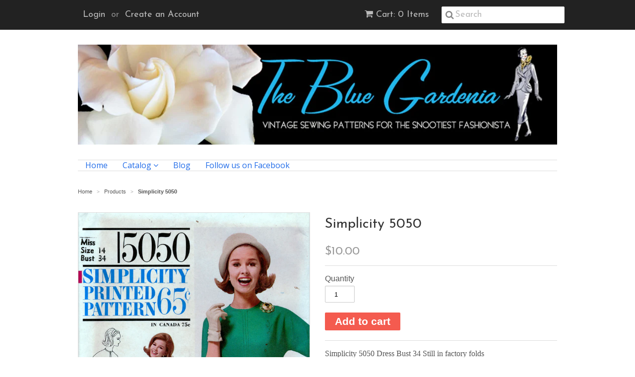

--- FILE ---
content_type: text/html; charset=utf-8
request_url: https://thebluegardenia.com/products/simplicity-5050
body_size: 14572
content:
<!doctype html>
<!--[if lt IE 7]><html class="no-js ie6 oldie" lang="en"><![endif]-->
<!--[if IE 7]><html class="no-js ie7 oldie" lang="en"><![endif]-->
<!--[if IE 8]><html class="no-js ie8 oldie" lang="en"><![endif]-->
<!--[if gt IE 8]><!--><html class="no-js" lang="en"><!--<![endif]-->
<head>

  <link rel="shortcut icon" href="//thebluegardenia.com/cdn/shop/t/4/assets/favicon.png?v=172415490672994178431431311960" type="image/png" />
  <meta charset="utf-8">
  <!--[if IE]><meta http-equiv='X-UA-Compatible' content='IE=edge,chrome=1'><![endif]-->

  
    <link rel="shortcut icon" href="//thebluegardenia.com/cdn/shop/t/4/assets/favicon.png?v=172415490672994178431431311960" type="image/png" />
  

  <title>
  Simplicity 5050 &ndash; The Blue Gardenia
  </title>

  
  <meta name="description" content="Simplicity 5050 Dress Bust 34 Still in factory folds" />
  

  <meta name="viewport" content="width=device-width, initial-scale=1.0" />

  <link rel="canonical" href="https://thebluegardenia.com/products/simplicity-5050" />

  


  <meta property="og:type" content="product" />
  <meta property="og:title" content="Simplicity 5050" />
  
  <meta property="og:image" content="http://thebluegardenia.com/cdn/shop/products/Simplicity-5050_grande.jpg?v=1616189087" />
  <meta property="og:image:secure_url" content="https://thebluegardenia.com/cdn/shop/products/Simplicity-5050_grande.jpg?v=1616189087" />
  
  <meta property="og:price:amount" content="10.00" />
  <meta property="og:price:currency" content="USD" />



<meta property="og:description" content="Simplicity 5050 Dress Bust 34 Still in factory folds" />

<meta property="og:url" content="https://thebluegardenia.com/products/simplicity-5050" />
<meta property="og:site_name" content="The Blue Gardenia" />

  
 

  <meta name="twitter:card" content="product" />
  <meta name="twitter:title" content="Simplicity 5050" />
  <meta name="twitter:description" content="Simplicity 5050 Dress Bust 34 Still in factory folds" />
  <meta name="twitter:image" content="http://thebluegardenia.com/cdn/shop/products/Simplicity-5050_large.jpg?v=1616189087" />
  <meta name="twitter:label1" content="PRICE" />
  <meta name="twitter:data1" content="$10.00 USD" />
  <meta name="twitter:label2" content="VENDOR" />
  <meta name="twitter:data2" content="Simplicity" />


  <link href="//thebluegardenia.com/cdn/shop/t/4/assets/styles.scss.css?v=70710806590349927191736290996" rel="stylesheet" type="text/css" media="all" />
  <link href="//thebluegardenia.com/cdn/s/global/social/social-icons.css" rel="stylesheet" type="text/css" media="all" />
  <link href="//netdna.bootstrapcdn.com/font-awesome/4.0.3/css/font-awesome.css" rel="stylesheet" type="text/css" media="all" />
  
    <link rel="stylesheet" type="text/css" href="//fonts.googleapis.com/css?family=Josefin+Sans:300,400,700">
  
  
    <link rel="stylesheet" type="text/css" href="//fonts.googleapis.com/css?family=Open+Sans:300,400,700">
  
  <script src="//thebluegardenia.com/cdn/shop/t/4/assets/html5shiv.js?v=107268875627107148941431311960" type="text/javascript"></script>

  <script>window.performance && window.performance.mark && window.performance.mark('shopify.content_for_header.start');</script><meta id="shopify-digital-wallet" name="shopify-digital-wallet" content="/2555565/digital_wallets/dialog">
<meta name="shopify-checkout-api-token" content="c561d93e380de7f95902952c0ef70e67">
<meta id="in-context-paypal-metadata" data-shop-id="2555565" data-venmo-supported="false" data-environment="production" data-locale="en_US" data-paypal-v4="true" data-currency="USD">
<link rel="alternate" type="application/json+oembed" href="https://thebluegardenia.com/products/simplicity-5050.oembed">
<script async="async" src="/checkouts/internal/preloads.js?locale=en-US"></script>
<link rel="preconnect" href="https://shop.app" crossorigin="anonymous">
<script async="async" src="https://shop.app/checkouts/internal/preloads.js?locale=en-US&shop_id=2555565" crossorigin="anonymous"></script>
<script id="apple-pay-shop-capabilities" type="application/json">{"shopId":2555565,"countryCode":"US","currencyCode":"USD","merchantCapabilities":["supports3DS"],"merchantId":"gid:\/\/shopify\/Shop\/2555565","merchantName":"The Blue Gardenia","requiredBillingContactFields":["postalAddress","email","phone"],"requiredShippingContactFields":["postalAddress","email","phone"],"shippingType":"shipping","supportedNetworks":["visa","masterCard","amex","discover","elo","jcb"],"total":{"type":"pending","label":"The Blue Gardenia","amount":"1.00"},"shopifyPaymentsEnabled":true,"supportsSubscriptions":true}</script>
<script id="shopify-features" type="application/json">{"accessToken":"c561d93e380de7f95902952c0ef70e67","betas":["rich-media-storefront-analytics"],"domain":"thebluegardenia.com","predictiveSearch":true,"shopId":2555565,"locale":"en"}</script>
<script>var Shopify = Shopify || {};
Shopify.shop = "the-blue-gardenia.myshopify.com";
Shopify.locale = "en";
Shopify.currency = {"active":"USD","rate":"1.0"};
Shopify.country = "US";
Shopify.theme = {"name":"Minimal","id":11133508,"schema_name":null,"schema_version":null,"theme_store_id":380,"role":"main"};
Shopify.theme.handle = "null";
Shopify.theme.style = {"id":null,"handle":null};
Shopify.cdnHost = "thebluegardenia.com/cdn";
Shopify.routes = Shopify.routes || {};
Shopify.routes.root = "/";</script>
<script type="module">!function(o){(o.Shopify=o.Shopify||{}).modules=!0}(window);</script>
<script>!function(o){function n(){var o=[];function n(){o.push(Array.prototype.slice.apply(arguments))}return n.q=o,n}var t=o.Shopify=o.Shopify||{};t.loadFeatures=n(),t.autoloadFeatures=n()}(window);</script>
<script>
  window.ShopifyPay = window.ShopifyPay || {};
  window.ShopifyPay.apiHost = "shop.app\/pay";
  window.ShopifyPay.redirectState = null;
</script>
<script id="shop-js-analytics" type="application/json">{"pageType":"product"}</script>
<script defer="defer" async type="module" src="//thebluegardenia.com/cdn/shopifycloud/shop-js/modules/v2/client.init-shop-cart-sync_BdyHc3Nr.en.esm.js"></script>
<script defer="defer" async type="module" src="//thebluegardenia.com/cdn/shopifycloud/shop-js/modules/v2/chunk.common_Daul8nwZ.esm.js"></script>
<script type="module">
  await import("//thebluegardenia.com/cdn/shopifycloud/shop-js/modules/v2/client.init-shop-cart-sync_BdyHc3Nr.en.esm.js");
await import("//thebluegardenia.com/cdn/shopifycloud/shop-js/modules/v2/chunk.common_Daul8nwZ.esm.js");

  window.Shopify.SignInWithShop?.initShopCartSync?.({"fedCMEnabled":true,"windoidEnabled":true});

</script>
<script>
  window.Shopify = window.Shopify || {};
  if (!window.Shopify.featureAssets) window.Shopify.featureAssets = {};
  window.Shopify.featureAssets['shop-js'] = {"shop-cart-sync":["modules/v2/client.shop-cart-sync_QYOiDySF.en.esm.js","modules/v2/chunk.common_Daul8nwZ.esm.js"],"init-fed-cm":["modules/v2/client.init-fed-cm_DchLp9rc.en.esm.js","modules/v2/chunk.common_Daul8nwZ.esm.js"],"shop-button":["modules/v2/client.shop-button_OV7bAJc5.en.esm.js","modules/v2/chunk.common_Daul8nwZ.esm.js"],"init-windoid":["modules/v2/client.init-windoid_DwxFKQ8e.en.esm.js","modules/v2/chunk.common_Daul8nwZ.esm.js"],"shop-cash-offers":["modules/v2/client.shop-cash-offers_DWtL6Bq3.en.esm.js","modules/v2/chunk.common_Daul8nwZ.esm.js","modules/v2/chunk.modal_CQq8HTM6.esm.js"],"shop-toast-manager":["modules/v2/client.shop-toast-manager_CX9r1SjA.en.esm.js","modules/v2/chunk.common_Daul8nwZ.esm.js"],"init-shop-email-lookup-coordinator":["modules/v2/client.init-shop-email-lookup-coordinator_UhKnw74l.en.esm.js","modules/v2/chunk.common_Daul8nwZ.esm.js"],"pay-button":["modules/v2/client.pay-button_DzxNnLDY.en.esm.js","modules/v2/chunk.common_Daul8nwZ.esm.js"],"avatar":["modules/v2/client.avatar_BTnouDA3.en.esm.js"],"init-shop-cart-sync":["modules/v2/client.init-shop-cart-sync_BdyHc3Nr.en.esm.js","modules/v2/chunk.common_Daul8nwZ.esm.js"],"shop-login-button":["modules/v2/client.shop-login-button_D8B466_1.en.esm.js","modules/v2/chunk.common_Daul8nwZ.esm.js","modules/v2/chunk.modal_CQq8HTM6.esm.js"],"init-customer-accounts-sign-up":["modules/v2/client.init-customer-accounts-sign-up_C8fpPm4i.en.esm.js","modules/v2/client.shop-login-button_D8B466_1.en.esm.js","modules/v2/chunk.common_Daul8nwZ.esm.js","modules/v2/chunk.modal_CQq8HTM6.esm.js"],"init-shop-for-new-customer-accounts":["modules/v2/client.init-shop-for-new-customer-accounts_CVTO0Ztu.en.esm.js","modules/v2/client.shop-login-button_D8B466_1.en.esm.js","modules/v2/chunk.common_Daul8nwZ.esm.js","modules/v2/chunk.modal_CQq8HTM6.esm.js"],"init-customer-accounts":["modules/v2/client.init-customer-accounts_dRgKMfrE.en.esm.js","modules/v2/client.shop-login-button_D8B466_1.en.esm.js","modules/v2/chunk.common_Daul8nwZ.esm.js","modules/v2/chunk.modal_CQq8HTM6.esm.js"],"shop-follow-button":["modules/v2/client.shop-follow-button_CkZpjEct.en.esm.js","modules/v2/chunk.common_Daul8nwZ.esm.js","modules/v2/chunk.modal_CQq8HTM6.esm.js"],"lead-capture":["modules/v2/client.lead-capture_BntHBhfp.en.esm.js","modules/v2/chunk.common_Daul8nwZ.esm.js","modules/v2/chunk.modal_CQq8HTM6.esm.js"],"checkout-modal":["modules/v2/client.checkout-modal_CfxcYbTm.en.esm.js","modules/v2/chunk.common_Daul8nwZ.esm.js","modules/v2/chunk.modal_CQq8HTM6.esm.js"],"shop-login":["modules/v2/client.shop-login_Da4GZ2H6.en.esm.js","modules/v2/chunk.common_Daul8nwZ.esm.js","modules/v2/chunk.modal_CQq8HTM6.esm.js"],"payment-terms":["modules/v2/client.payment-terms_MV4M3zvL.en.esm.js","modules/v2/chunk.common_Daul8nwZ.esm.js","modules/v2/chunk.modal_CQq8HTM6.esm.js"]};
</script>
<script>(function() {
  var isLoaded = false;
  function asyncLoad() {
    if (isLoaded) return;
    isLoaded = true;
    var urls = ["\/\/cdn.shopify.com\/proxy\/7ed44c9c6061f9416998a8a76abdbfeb553d9af70c13f4dffe0889ff839d13d5\/forms-akamai.smsbump.com\/614398\/form_179068.js?ver=1715808022\u0026shop=the-blue-gardenia.myshopify.com\u0026sp-cache-control=cHVibGljLCBtYXgtYWdlPTkwMA"];
    for (var i = 0; i < urls.length; i++) {
      var s = document.createElement('script');
      s.type = 'text/javascript';
      s.async = true;
      s.src = urls[i];
      var x = document.getElementsByTagName('script')[0];
      x.parentNode.insertBefore(s, x);
    }
  };
  if(window.attachEvent) {
    window.attachEvent('onload', asyncLoad);
  } else {
    window.addEventListener('load', asyncLoad, false);
  }
})();</script>
<script id="__st">var __st={"a":2555565,"offset":-18000,"reqid":"5bef264f-b736-4499-98e0-06fc5fce25c3-1769003351","pageurl":"thebluegardenia.com\/products\/simplicity-5050","u":"8be0284649fa","p":"product","rtyp":"product","rid":6551651254334};</script>
<script>window.ShopifyPaypalV4VisibilityTracking = true;</script>
<script id="captcha-bootstrap">!function(){'use strict';const t='contact',e='account',n='new_comment',o=[[t,t],['blogs',n],['comments',n],[t,'customer']],c=[[e,'customer_login'],[e,'guest_login'],[e,'recover_customer_password'],[e,'create_customer']],r=t=>t.map((([t,e])=>`form[action*='/${t}']:not([data-nocaptcha='true']) input[name='form_type'][value='${e}']`)).join(','),a=t=>()=>t?[...document.querySelectorAll(t)].map((t=>t.form)):[];function s(){const t=[...o],e=r(t);return a(e)}const i='password',u='form_key',d=['recaptcha-v3-token','g-recaptcha-response','h-captcha-response',i],f=()=>{try{return window.sessionStorage}catch{return}},m='__shopify_v',_=t=>t.elements[u];function p(t,e,n=!1){try{const o=window.sessionStorage,c=JSON.parse(o.getItem(e)),{data:r}=function(t){const{data:e,action:n}=t;return t[m]||n?{data:e,action:n}:{data:t,action:n}}(c);for(const[e,n]of Object.entries(r))t.elements[e]&&(t.elements[e].value=n);n&&o.removeItem(e)}catch(o){console.error('form repopulation failed',{error:o})}}const l='form_type',E='cptcha';function T(t){t.dataset[E]=!0}const w=window,h=w.document,L='Shopify',v='ce_forms',y='captcha';let A=!1;((t,e)=>{const n=(g='f06e6c50-85a8-45c8-87d0-21a2b65856fe',I='https://cdn.shopify.com/shopifycloud/storefront-forms-hcaptcha/ce_storefront_forms_captcha_hcaptcha.v1.5.2.iife.js',D={infoText:'Protected by hCaptcha',privacyText:'Privacy',termsText:'Terms'},(t,e,n)=>{const o=w[L][v],c=o.bindForm;if(c)return c(t,g,e,D).then(n);var r;o.q.push([[t,g,e,D],n]),r=I,A||(h.body.append(Object.assign(h.createElement('script'),{id:'captcha-provider',async:!0,src:r})),A=!0)});var g,I,D;w[L]=w[L]||{},w[L][v]=w[L][v]||{},w[L][v].q=[],w[L][y]=w[L][y]||{},w[L][y].protect=function(t,e){n(t,void 0,e),T(t)},Object.freeze(w[L][y]),function(t,e,n,w,h,L){const[v,y,A,g]=function(t,e,n){const i=e?o:[],u=t?c:[],d=[...i,...u],f=r(d),m=r(i),_=r(d.filter((([t,e])=>n.includes(e))));return[a(f),a(m),a(_),s()]}(w,h,L),I=t=>{const e=t.target;return e instanceof HTMLFormElement?e:e&&e.form},D=t=>v().includes(t);t.addEventListener('submit',(t=>{const e=I(t);if(!e)return;const n=D(e)&&!e.dataset.hcaptchaBound&&!e.dataset.recaptchaBound,o=_(e),c=g().includes(e)&&(!o||!o.value);(n||c)&&t.preventDefault(),c&&!n&&(function(t){try{if(!f())return;!function(t){const e=f();if(!e)return;const n=_(t);if(!n)return;const o=n.value;o&&e.removeItem(o)}(t);const e=Array.from(Array(32),(()=>Math.random().toString(36)[2])).join('');!function(t,e){_(t)||t.append(Object.assign(document.createElement('input'),{type:'hidden',name:u})),t.elements[u].value=e}(t,e),function(t,e){const n=f();if(!n)return;const o=[...t.querySelectorAll(`input[type='${i}']`)].map((({name:t})=>t)),c=[...d,...o],r={};for(const[a,s]of new FormData(t).entries())c.includes(a)||(r[a]=s);n.setItem(e,JSON.stringify({[m]:1,action:t.action,data:r}))}(t,e)}catch(e){console.error('failed to persist form',e)}}(e),e.submit())}));const S=(t,e)=>{t&&!t.dataset[E]&&(n(t,e.some((e=>e===t))),T(t))};for(const o of['focusin','change'])t.addEventListener(o,(t=>{const e=I(t);D(e)&&S(e,y())}));const B=e.get('form_key'),M=e.get(l),P=B&&M;t.addEventListener('DOMContentLoaded',(()=>{const t=y();if(P)for(const e of t)e.elements[l].value===M&&p(e,B);[...new Set([...A(),...v().filter((t=>'true'===t.dataset.shopifyCaptcha))])].forEach((e=>S(e,t)))}))}(h,new URLSearchParams(w.location.search),n,t,e,['guest_login'])})(!0,!0)}();</script>
<script integrity="sha256-4kQ18oKyAcykRKYeNunJcIwy7WH5gtpwJnB7kiuLZ1E=" data-source-attribution="shopify.loadfeatures" defer="defer" src="//thebluegardenia.com/cdn/shopifycloud/storefront/assets/storefront/load_feature-a0a9edcb.js" crossorigin="anonymous"></script>
<script crossorigin="anonymous" defer="defer" src="//thebluegardenia.com/cdn/shopifycloud/storefront/assets/shopify_pay/storefront-65b4c6d7.js?v=20250812"></script>
<script data-source-attribution="shopify.dynamic_checkout.dynamic.init">var Shopify=Shopify||{};Shopify.PaymentButton=Shopify.PaymentButton||{isStorefrontPortableWallets:!0,init:function(){window.Shopify.PaymentButton.init=function(){};var t=document.createElement("script");t.src="https://thebluegardenia.com/cdn/shopifycloud/portable-wallets/latest/portable-wallets.en.js",t.type="module",document.head.appendChild(t)}};
</script>
<script data-source-attribution="shopify.dynamic_checkout.buyer_consent">
  function portableWalletsHideBuyerConsent(e){var t=document.getElementById("shopify-buyer-consent"),n=document.getElementById("shopify-subscription-policy-button");t&&n&&(t.classList.add("hidden"),t.setAttribute("aria-hidden","true"),n.removeEventListener("click",e))}function portableWalletsShowBuyerConsent(e){var t=document.getElementById("shopify-buyer-consent"),n=document.getElementById("shopify-subscription-policy-button");t&&n&&(t.classList.remove("hidden"),t.removeAttribute("aria-hidden"),n.addEventListener("click",e))}window.Shopify?.PaymentButton&&(window.Shopify.PaymentButton.hideBuyerConsent=portableWalletsHideBuyerConsent,window.Shopify.PaymentButton.showBuyerConsent=portableWalletsShowBuyerConsent);
</script>
<script data-source-attribution="shopify.dynamic_checkout.cart.bootstrap">document.addEventListener("DOMContentLoaded",(function(){function t(){return document.querySelector("shopify-accelerated-checkout-cart, shopify-accelerated-checkout")}if(t())Shopify.PaymentButton.init();else{new MutationObserver((function(e,n){t()&&(Shopify.PaymentButton.init(),n.disconnect())})).observe(document.body,{childList:!0,subtree:!0})}}));
</script>
<link id="shopify-accelerated-checkout-styles" rel="stylesheet" media="screen" href="https://thebluegardenia.com/cdn/shopifycloud/portable-wallets/latest/accelerated-checkout-backwards-compat.css" crossorigin="anonymous">
<style id="shopify-accelerated-checkout-cart">
        #shopify-buyer-consent {
  margin-top: 1em;
  display: inline-block;
  width: 100%;
}

#shopify-buyer-consent.hidden {
  display: none;
}

#shopify-subscription-policy-button {
  background: none;
  border: none;
  padding: 0;
  text-decoration: underline;
  font-size: inherit;
  cursor: pointer;
}

#shopify-subscription-policy-button::before {
  box-shadow: none;
}

      </style>

<script>window.performance && window.performance.mark && window.performance.mark('shopify.content_for_header.end');</script>

  <script type="text/javascript" src="//ajax.googleapis.com/ajax/libs/jquery/1.7/jquery.min.js"></script>

  <script src="//thebluegardenia.com/cdn/shopifycloud/storefront/assets/themes_support/option_selection-b017cd28.js" type="text/javascript"></script>
  <script src="//thebluegardenia.com/cdn/shopifycloud/storefront/assets/themes_support/api.jquery-7ab1a3a4.js" type="text/javascript"></script>

  

<link href="https://monorail-edge.shopifysvc.com" rel="dns-prefetch">
<script>(function(){if ("sendBeacon" in navigator && "performance" in window) {try {var session_token_from_headers = performance.getEntriesByType('navigation')[0].serverTiming.find(x => x.name == '_s').description;} catch {var session_token_from_headers = undefined;}var session_cookie_matches = document.cookie.match(/_shopify_s=([^;]*)/);var session_token_from_cookie = session_cookie_matches && session_cookie_matches.length === 2 ? session_cookie_matches[1] : "";var session_token = session_token_from_headers || session_token_from_cookie || "";function handle_abandonment_event(e) {var entries = performance.getEntries().filter(function(entry) {return /monorail-edge.shopifysvc.com/.test(entry.name);});if (!window.abandonment_tracked && entries.length === 0) {window.abandonment_tracked = true;var currentMs = Date.now();var navigation_start = performance.timing.navigationStart;var payload = {shop_id: 2555565,url: window.location.href,navigation_start,duration: currentMs - navigation_start,session_token,page_type: "product"};window.navigator.sendBeacon("https://monorail-edge.shopifysvc.com/v1/produce", JSON.stringify({schema_id: "online_store_buyer_site_abandonment/1.1",payload: payload,metadata: {event_created_at_ms: currentMs,event_sent_at_ms: currentMs}}));}}window.addEventListener('pagehide', handle_abandonment_event);}}());</script>
<script id="web-pixels-manager-setup">(function e(e,d,r,n,o){if(void 0===o&&(o={}),!Boolean(null===(a=null===(i=window.Shopify)||void 0===i?void 0:i.analytics)||void 0===a?void 0:a.replayQueue)){var i,a;window.Shopify=window.Shopify||{};var t=window.Shopify;t.analytics=t.analytics||{};var s=t.analytics;s.replayQueue=[],s.publish=function(e,d,r){return s.replayQueue.push([e,d,r]),!0};try{self.performance.mark("wpm:start")}catch(e){}var l=function(){var e={modern:/Edge?\/(1{2}[4-9]|1[2-9]\d|[2-9]\d{2}|\d{4,})\.\d+(\.\d+|)|Firefox\/(1{2}[4-9]|1[2-9]\d|[2-9]\d{2}|\d{4,})\.\d+(\.\d+|)|Chrom(ium|e)\/(9{2}|\d{3,})\.\d+(\.\d+|)|(Maci|X1{2}).+ Version\/(15\.\d+|(1[6-9]|[2-9]\d|\d{3,})\.\d+)([,.]\d+|)( \(\w+\)|)( Mobile\/\w+|) Safari\/|Chrome.+OPR\/(9{2}|\d{3,})\.\d+\.\d+|(CPU[ +]OS|iPhone[ +]OS|CPU[ +]iPhone|CPU IPhone OS|CPU iPad OS)[ +]+(15[._]\d+|(1[6-9]|[2-9]\d|\d{3,})[._]\d+)([._]\d+|)|Android:?[ /-](13[3-9]|1[4-9]\d|[2-9]\d{2}|\d{4,})(\.\d+|)(\.\d+|)|Android.+Firefox\/(13[5-9]|1[4-9]\d|[2-9]\d{2}|\d{4,})\.\d+(\.\d+|)|Android.+Chrom(ium|e)\/(13[3-9]|1[4-9]\d|[2-9]\d{2}|\d{4,})\.\d+(\.\d+|)|SamsungBrowser\/([2-9]\d|\d{3,})\.\d+/,legacy:/Edge?\/(1[6-9]|[2-9]\d|\d{3,})\.\d+(\.\d+|)|Firefox\/(5[4-9]|[6-9]\d|\d{3,})\.\d+(\.\d+|)|Chrom(ium|e)\/(5[1-9]|[6-9]\d|\d{3,})\.\d+(\.\d+|)([\d.]+$|.*Safari\/(?![\d.]+ Edge\/[\d.]+$))|(Maci|X1{2}).+ Version\/(10\.\d+|(1[1-9]|[2-9]\d|\d{3,})\.\d+)([,.]\d+|)( \(\w+\)|)( Mobile\/\w+|) Safari\/|Chrome.+OPR\/(3[89]|[4-9]\d|\d{3,})\.\d+\.\d+|(CPU[ +]OS|iPhone[ +]OS|CPU[ +]iPhone|CPU IPhone OS|CPU iPad OS)[ +]+(10[._]\d+|(1[1-9]|[2-9]\d|\d{3,})[._]\d+)([._]\d+|)|Android:?[ /-](13[3-9]|1[4-9]\d|[2-9]\d{2}|\d{4,})(\.\d+|)(\.\d+|)|Mobile Safari.+OPR\/([89]\d|\d{3,})\.\d+\.\d+|Android.+Firefox\/(13[5-9]|1[4-9]\d|[2-9]\d{2}|\d{4,})\.\d+(\.\d+|)|Android.+Chrom(ium|e)\/(13[3-9]|1[4-9]\d|[2-9]\d{2}|\d{4,})\.\d+(\.\d+|)|Android.+(UC? ?Browser|UCWEB|U3)[ /]?(15\.([5-9]|\d{2,})|(1[6-9]|[2-9]\d|\d{3,})\.\d+)\.\d+|SamsungBrowser\/(5\.\d+|([6-9]|\d{2,})\.\d+)|Android.+MQ{2}Browser\/(14(\.(9|\d{2,})|)|(1[5-9]|[2-9]\d|\d{3,})(\.\d+|))(\.\d+|)|K[Aa][Ii]OS\/(3\.\d+|([4-9]|\d{2,})\.\d+)(\.\d+|)/},d=e.modern,r=e.legacy,n=navigator.userAgent;return n.match(d)?"modern":n.match(r)?"legacy":"unknown"}(),u="modern"===l?"modern":"legacy",c=(null!=n?n:{modern:"",legacy:""})[u],f=function(e){return[e.baseUrl,"/wpm","/b",e.hashVersion,"modern"===e.buildTarget?"m":"l",".js"].join("")}({baseUrl:d,hashVersion:r,buildTarget:u}),m=function(e){var d=e.version,r=e.bundleTarget,n=e.surface,o=e.pageUrl,i=e.monorailEndpoint;return{emit:function(e){var a=e.status,t=e.errorMsg,s=(new Date).getTime(),l=JSON.stringify({metadata:{event_sent_at_ms:s},events:[{schema_id:"web_pixels_manager_load/3.1",payload:{version:d,bundle_target:r,page_url:o,status:a,surface:n,error_msg:t},metadata:{event_created_at_ms:s}}]});if(!i)return console&&console.warn&&console.warn("[Web Pixels Manager] No Monorail endpoint provided, skipping logging."),!1;try{return self.navigator.sendBeacon.bind(self.navigator)(i,l)}catch(e){}var u=new XMLHttpRequest;try{return u.open("POST",i,!0),u.setRequestHeader("Content-Type","text/plain"),u.send(l),!0}catch(e){return console&&console.warn&&console.warn("[Web Pixels Manager] Got an unhandled error while logging to Monorail."),!1}}}}({version:r,bundleTarget:l,surface:e.surface,pageUrl:self.location.href,monorailEndpoint:e.monorailEndpoint});try{o.browserTarget=l,function(e){var d=e.src,r=e.async,n=void 0===r||r,o=e.onload,i=e.onerror,a=e.sri,t=e.scriptDataAttributes,s=void 0===t?{}:t,l=document.createElement("script"),u=document.querySelector("head"),c=document.querySelector("body");if(l.async=n,l.src=d,a&&(l.integrity=a,l.crossOrigin="anonymous"),s)for(var f in s)if(Object.prototype.hasOwnProperty.call(s,f))try{l.dataset[f]=s[f]}catch(e){}if(o&&l.addEventListener("load",o),i&&l.addEventListener("error",i),u)u.appendChild(l);else{if(!c)throw new Error("Did not find a head or body element to append the script");c.appendChild(l)}}({src:f,async:!0,onload:function(){if(!function(){var e,d;return Boolean(null===(d=null===(e=window.Shopify)||void 0===e?void 0:e.analytics)||void 0===d?void 0:d.initialized)}()){var d=window.webPixelsManager.init(e)||void 0;if(d){var r=window.Shopify.analytics;r.replayQueue.forEach((function(e){var r=e[0],n=e[1],o=e[2];d.publishCustomEvent(r,n,o)})),r.replayQueue=[],r.publish=d.publishCustomEvent,r.visitor=d.visitor,r.initialized=!0}}},onerror:function(){return m.emit({status:"failed",errorMsg:"".concat(f," has failed to load")})},sri:function(e){var d=/^sha384-[A-Za-z0-9+/=]+$/;return"string"==typeof e&&d.test(e)}(c)?c:"",scriptDataAttributes:o}),m.emit({status:"loading"})}catch(e){m.emit({status:"failed",errorMsg:(null==e?void 0:e.message)||"Unknown error"})}}})({shopId: 2555565,storefrontBaseUrl: "https://thebluegardenia.com",extensionsBaseUrl: "https://extensions.shopifycdn.com/cdn/shopifycloud/web-pixels-manager",monorailEndpoint: "https://monorail-edge.shopifysvc.com/unstable/produce_batch",surface: "storefront-renderer",enabledBetaFlags: ["2dca8a86"],webPixelsConfigList: [{"id":"887292213","configuration":"{\"config\":\"{\\\"pixel_id\\\":\\\"G-Y2H6KJ687P\\\",\\\"gtag_events\\\":[{\\\"type\\\":\\\"purchase\\\",\\\"action_label\\\":\\\"G-Y2H6KJ687P\\\"},{\\\"type\\\":\\\"page_view\\\",\\\"action_label\\\":\\\"G-Y2H6KJ687P\\\"},{\\\"type\\\":\\\"view_item\\\",\\\"action_label\\\":\\\"G-Y2H6KJ687P\\\"},{\\\"type\\\":\\\"search\\\",\\\"action_label\\\":\\\"G-Y2H6KJ687P\\\"},{\\\"type\\\":\\\"add_to_cart\\\",\\\"action_label\\\":\\\"G-Y2H6KJ687P\\\"},{\\\"type\\\":\\\"begin_checkout\\\",\\\"action_label\\\":\\\"G-Y2H6KJ687P\\\"},{\\\"type\\\":\\\"add_payment_info\\\",\\\"action_label\\\":\\\"G-Y2H6KJ687P\\\"}],\\\"enable_monitoring_mode\\\":false}\"}","eventPayloadVersion":"v1","runtimeContext":"OPEN","scriptVersion":"b2a88bafab3e21179ed38636efcd8a93","type":"APP","apiClientId":1780363,"privacyPurposes":[],"dataSharingAdjustments":{"protectedCustomerApprovalScopes":["read_customer_address","read_customer_email","read_customer_name","read_customer_personal_data","read_customer_phone"]}},{"id":"145621301","eventPayloadVersion":"v1","runtimeContext":"LAX","scriptVersion":"1","type":"CUSTOM","privacyPurposes":["ANALYTICS"],"name":"Google Analytics tag (migrated)"},{"id":"shopify-app-pixel","configuration":"{}","eventPayloadVersion":"v1","runtimeContext":"STRICT","scriptVersion":"0450","apiClientId":"shopify-pixel","type":"APP","privacyPurposes":["ANALYTICS","MARKETING"]},{"id":"shopify-custom-pixel","eventPayloadVersion":"v1","runtimeContext":"LAX","scriptVersion":"0450","apiClientId":"shopify-pixel","type":"CUSTOM","privacyPurposes":["ANALYTICS","MARKETING"]}],isMerchantRequest: false,initData: {"shop":{"name":"The Blue Gardenia","paymentSettings":{"currencyCode":"USD"},"myshopifyDomain":"the-blue-gardenia.myshopify.com","countryCode":"US","storefrontUrl":"https:\/\/thebluegardenia.com"},"customer":null,"cart":null,"checkout":null,"productVariants":[{"price":{"amount":10.0,"currencyCode":"USD"},"product":{"title":"Simplicity 5050","vendor":"Simplicity","id":"6551651254334","untranslatedTitle":"Simplicity 5050","url":"\/products\/simplicity-5050","type":"Dress"},"id":"39306770513982","image":{"src":"\/\/thebluegardenia.com\/cdn\/shop\/products\/Simplicity-5050.jpg?v=1616189087"},"sku":"602100009a","title":"Default Title","untranslatedTitle":"Default Title"}],"purchasingCompany":null},},"https://thebluegardenia.com/cdn","fcfee988w5aeb613cpc8e4bc33m6693e112",{"modern":"","legacy":""},{"shopId":"2555565","storefrontBaseUrl":"https:\/\/thebluegardenia.com","extensionBaseUrl":"https:\/\/extensions.shopifycdn.com\/cdn\/shopifycloud\/web-pixels-manager","surface":"storefront-renderer","enabledBetaFlags":"[\"2dca8a86\"]","isMerchantRequest":"false","hashVersion":"fcfee988w5aeb613cpc8e4bc33m6693e112","publish":"custom","events":"[[\"page_viewed\",{}],[\"product_viewed\",{\"productVariant\":{\"price\":{\"amount\":10.0,\"currencyCode\":\"USD\"},\"product\":{\"title\":\"Simplicity 5050\",\"vendor\":\"Simplicity\",\"id\":\"6551651254334\",\"untranslatedTitle\":\"Simplicity 5050\",\"url\":\"\/products\/simplicity-5050\",\"type\":\"Dress\"},\"id\":\"39306770513982\",\"image\":{\"src\":\"\/\/thebluegardenia.com\/cdn\/shop\/products\/Simplicity-5050.jpg?v=1616189087\"},\"sku\":\"602100009a\",\"title\":\"Default Title\",\"untranslatedTitle\":\"Default Title\"}}]]"});</script><script>
  window.ShopifyAnalytics = window.ShopifyAnalytics || {};
  window.ShopifyAnalytics.meta = window.ShopifyAnalytics.meta || {};
  window.ShopifyAnalytics.meta.currency = 'USD';
  var meta = {"product":{"id":6551651254334,"gid":"gid:\/\/shopify\/Product\/6551651254334","vendor":"Simplicity","type":"Dress","handle":"simplicity-5050","variants":[{"id":39306770513982,"price":1000,"name":"Simplicity 5050","public_title":null,"sku":"602100009a"}],"remote":false},"page":{"pageType":"product","resourceType":"product","resourceId":6551651254334,"requestId":"5bef264f-b736-4499-98e0-06fc5fce25c3-1769003351"}};
  for (var attr in meta) {
    window.ShopifyAnalytics.meta[attr] = meta[attr];
  }
</script>
<script class="analytics">
  (function () {
    var customDocumentWrite = function(content) {
      var jquery = null;

      if (window.jQuery) {
        jquery = window.jQuery;
      } else if (window.Checkout && window.Checkout.$) {
        jquery = window.Checkout.$;
      }

      if (jquery) {
        jquery('body').append(content);
      }
    };

    var hasLoggedConversion = function(token) {
      if (token) {
        return document.cookie.indexOf('loggedConversion=' + token) !== -1;
      }
      return false;
    }

    var setCookieIfConversion = function(token) {
      if (token) {
        var twoMonthsFromNow = new Date(Date.now());
        twoMonthsFromNow.setMonth(twoMonthsFromNow.getMonth() + 2);

        document.cookie = 'loggedConversion=' + token + '; expires=' + twoMonthsFromNow;
      }
    }

    var trekkie = window.ShopifyAnalytics.lib = window.trekkie = window.trekkie || [];
    if (trekkie.integrations) {
      return;
    }
    trekkie.methods = [
      'identify',
      'page',
      'ready',
      'track',
      'trackForm',
      'trackLink'
    ];
    trekkie.factory = function(method) {
      return function() {
        var args = Array.prototype.slice.call(arguments);
        args.unshift(method);
        trekkie.push(args);
        return trekkie;
      };
    };
    for (var i = 0; i < trekkie.methods.length; i++) {
      var key = trekkie.methods[i];
      trekkie[key] = trekkie.factory(key);
    }
    trekkie.load = function(config) {
      trekkie.config = config || {};
      trekkie.config.initialDocumentCookie = document.cookie;
      var first = document.getElementsByTagName('script')[0];
      var script = document.createElement('script');
      script.type = 'text/javascript';
      script.onerror = function(e) {
        var scriptFallback = document.createElement('script');
        scriptFallback.type = 'text/javascript';
        scriptFallback.onerror = function(error) {
                var Monorail = {
      produce: function produce(monorailDomain, schemaId, payload) {
        var currentMs = new Date().getTime();
        var event = {
          schema_id: schemaId,
          payload: payload,
          metadata: {
            event_created_at_ms: currentMs,
            event_sent_at_ms: currentMs
          }
        };
        return Monorail.sendRequest("https://" + monorailDomain + "/v1/produce", JSON.stringify(event));
      },
      sendRequest: function sendRequest(endpointUrl, payload) {
        // Try the sendBeacon API
        if (window && window.navigator && typeof window.navigator.sendBeacon === 'function' && typeof window.Blob === 'function' && !Monorail.isIos12()) {
          var blobData = new window.Blob([payload], {
            type: 'text/plain'
          });

          if (window.navigator.sendBeacon(endpointUrl, blobData)) {
            return true;
          } // sendBeacon was not successful

        } // XHR beacon

        var xhr = new XMLHttpRequest();

        try {
          xhr.open('POST', endpointUrl);
          xhr.setRequestHeader('Content-Type', 'text/plain');
          xhr.send(payload);
        } catch (e) {
          console.log(e);
        }

        return false;
      },
      isIos12: function isIos12() {
        return window.navigator.userAgent.lastIndexOf('iPhone; CPU iPhone OS 12_') !== -1 || window.navigator.userAgent.lastIndexOf('iPad; CPU OS 12_') !== -1;
      }
    };
    Monorail.produce('monorail-edge.shopifysvc.com',
      'trekkie_storefront_load_errors/1.1',
      {shop_id: 2555565,
      theme_id: 11133508,
      app_name: "storefront",
      context_url: window.location.href,
      source_url: "//thebluegardenia.com/cdn/s/trekkie.storefront.cd680fe47e6c39ca5d5df5f0a32d569bc48c0f27.min.js"});

        };
        scriptFallback.async = true;
        scriptFallback.src = '//thebluegardenia.com/cdn/s/trekkie.storefront.cd680fe47e6c39ca5d5df5f0a32d569bc48c0f27.min.js';
        first.parentNode.insertBefore(scriptFallback, first);
      };
      script.async = true;
      script.src = '//thebluegardenia.com/cdn/s/trekkie.storefront.cd680fe47e6c39ca5d5df5f0a32d569bc48c0f27.min.js';
      first.parentNode.insertBefore(script, first);
    };
    trekkie.load(
      {"Trekkie":{"appName":"storefront","development":false,"defaultAttributes":{"shopId":2555565,"isMerchantRequest":null,"themeId":11133508,"themeCityHash":"734617675567057242","contentLanguage":"en","currency":"USD","eventMetadataId":"5773855f-2078-4920-9180-3b1fbca530e4"},"isServerSideCookieWritingEnabled":true,"monorailRegion":"shop_domain","enabledBetaFlags":["65f19447"]},"Session Attribution":{},"S2S":{"facebookCapiEnabled":false,"source":"trekkie-storefront-renderer","apiClientId":580111}}
    );

    var loaded = false;
    trekkie.ready(function() {
      if (loaded) return;
      loaded = true;

      window.ShopifyAnalytics.lib = window.trekkie;

      var originalDocumentWrite = document.write;
      document.write = customDocumentWrite;
      try { window.ShopifyAnalytics.merchantGoogleAnalytics.call(this); } catch(error) {};
      document.write = originalDocumentWrite;

      window.ShopifyAnalytics.lib.page(null,{"pageType":"product","resourceType":"product","resourceId":6551651254334,"requestId":"5bef264f-b736-4499-98e0-06fc5fce25c3-1769003351","shopifyEmitted":true});

      var match = window.location.pathname.match(/checkouts\/(.+)\/(thank_you|post_purchase)/)
      var token = match? match[1]: undefined;
      if (!hasLoggedConversion(token)) {
        setCookieIfConversion(token);
        window.ShopifyAnalytics.lib.track("Viewed Product",{"currency":"USD","variantId":39306770513982,"productId":6551651254334,"productGid":"gid:\/\/shopify\/Product\/6551651254334","name":"Simplicity 5050","price":"10.00","sku":"602100009a","brand":"Simplicity","variant":null,"category":"Dress","nonInteraction":true,"remote":false},undefined,undefined,{"shopifyEmitted":true});
      window.ShopifyAnalytics.lib.track("monorail:\/\/trekkie_storefront_viewed_product\/1.1",{"currency":"USD","variantId":39306770513982,"productId":6551651254334,"productGid":"gid:\/\/shopify\/Product\/6551651254334","name":"Simplicity 5050","price":"10.00","sku":"602100009a","brand":"Simplicity","variant":null,"category":"Dress","nonInteraction":true,"remote":false,"referer":"https:\/\/thebluegardenia.com\/products\/simplicity-5050"});
      }
    });


        var eventsListenerScript = document.createElement('script');
        eventsListenerScript.async = true;
        eventsListenerScript.src = "//thebluegardenia.com/cdn/shopifycloud/storefront/assets/shop_events_listener-3da45d37.js";
        document.getElementsByTagName('head')[0].appendChild(eventsListenerScript);

})();</script>
  <script>
  if (!window.ga || (window.ga && typeof window.ga !== 'function')) {
    window.ga = function ga() {
      (window.ga.q = window.ga.q || []).push(arguments);
      if (window.Shopify && window.Shopify.analytics && typeof window.Shopify.analytics.publish === 'function') {
        window.Shopify.analytics.publish("ga_stub_called", {}, {sendTo: "google_osp_migration"});
      }
      console.error("Shopify's Google Analytics stub called with:", Array.from(arguments), "\nSee https://help.shopify.com/manual/promoting-marketing/pixels/pixel-migration#google for more information.");
    };
    if (window.Shopify && window.Shopify.analytics && typeof window.Shopify.analytics.publish === 'function') {
      window.Shopify.analytics.publish("ga_stub_initialized", {}, {sendTo: "google_osp_migration"});
    }
  }
</script>
<script
  defer
  src="https://thebluegardenia.com/cdn/shopifycloud/perf-kit/shopify-perf-kit-3.0.4.min.js"
  data-application="storefront-renderer"
  data-shop-id="2555565"
  data-render-region="gcp-us-central1"
  data-page-type="product"
  data-theme-instance-id="11133508"
  data-theme-name=""
  data-theme-version=""
  data-monorail-region="shop_domain"
  data-resource-timing-sampling-rate="10"
  data-shs="true"
  data-shs-beacon="true"
  data-shs-export-with-fetch="true"
  data-shs-logs-sample-rate="1"
  data-shs-beacon-endpoint="https://thebluegardenia.com/api/collect"
></script>
</head>

<body>

  <!-- Begin toolbar -->
  <div class="toolbar-wrapper">
    <div class="toolbar clearfix">
      <div id="menu-button" class="menu-icon"><i class="fa fa-bars"></i>Menu</div>
      <ul class="unstyled">
        <li class="search-field fr">
          <form class="search" action="/search">
            <button type="submit" alt="Go" class="go"><i class="fa fa-search"></i></button>
            <input type="text" name="q" class="search_box" placeholder="Search" value="" />
          </form>
        </li>
        <li class="fr"><a href="/cart" class="cart" title="Cart"><i class="fa fa-shopping-cart"></i>Cart: 0 Items </a></li>
        
  
    <li class="customer-links">
      <a href="/account/login" id="customer_login_link">Login</a>
      
      <span class="or">&nbsp;or&nbsp;</span>
      <a href="/account/register" id="customer_register_link">Create an Account</a>
      
    </li>
  

        
      </ul>
    </div>
  </div>
  <!-- End toolbar -->

  <!-- Begin Mobile Nav -->
  <div class="row mobile-wrapper">
    <nav class="mobile clearfix">
      <div class="flyout">
<ul class="clearfix">
  
  
  <li>
    <a href="/" class=" navlink"><span>Home</span></a>
  </li>
  
  
  
  <li>
    <a href="/collections/all" class=" navlink"><span>Catalog</span></a>
    <span class="more"><i class="fa fa-plus"></i></span>
    <ul class="sub-menu">
      
      <li><a href="/collections/sixties" class=" navlink">Sixties & Up</a></li>
      
      <li><a href="/collections/fifties" class=" navlink">Fifties</a></li>
      
      <li><a href="/collections/forties" class=" navlink">Forties</a></li>
      
      <li><a href="/collections/thirties" class=" navlink">Thirties</a></li>
      
      <li><a href="/collections/twenties" class=" navlink">Twenties & Back</a></li>
      
      <li><a href="/collections/bridal" class=" navlink">Bridal</a></li>
      
      <li><a href="/collections/lingerie" class=" navlink">Lingerie</a></li>
      
      <li><a href="/collections/aprons" class=" navlink">Aprons</a></li>
      
      <li><a href="/collections/accessories" class=" navlink">Accessories</a></li>
      
      <li><a href="/collections/children" class=" navlink">Children</a></li>
      
      <li><a href="/collections/maternity" class=" navlink">Maternity</a></li>
      
      <li><a href="/collections/costumes" class=" last  navlink">Costumes</a></li>
      
    </ul>
  </li>
  
  
  
  <li>
    <a href="/blogs/the-blue-gardenia" class=" navlink"><span>Blog</span></a>
  </li>
  
  
  
  <li>
    <a href="https://www.facebook.com/profile.php?id=100068608652264&notif_id=1754674694755856&notif_t=follower_invite_accept&ref=notif" class=" navlink"><span>Follow us on Facebook</span></a>
  </li>
  
  


  <li><span class="account-links">Account Links</span>
    <span class="more"><i class="fa fa-user"></i></span>
    <ul class="sub-menu">
    
      <li class="customer-links"><a href="/account/login" id="customer_login_link">Login</a></li>
      
      <li class="customer-links"><a href="/account/register" id="customer_register_link">Create an Account</a></li>
      
    
    </ul>
  </li>


    <li class="search-field">
    <form class="search" action="/search">
      <button type="submit" alt="Go" class="go"><i class="fa fa-search"></i></button>
      <input type="text" name="q" class="search_box" placeholder="Search" value="" />
    </form>
  </li>
</ul>
</div>
    </nav>
  </div>
  <!-- End Mobile Nav -->

  <!-- Begin wrapper -->
  <div id="transparency" class="wrapper">
    <div class="row">
      <!-- Begin right navigation -->
      
      <!-- End right navigation -->

      <!-- Begin below navigation -->
      
      <div class="span12 clearfix">
        <div class="logo">
          
          <a href="/"><img src="//thebluegardenia.com/cdn/shop/t/4/assets/logo.png?v=119546156243144182771591118495" alt="The Blue Gardenia" /></a>
          
          
        </div>
      </div>

      <section id="nav" class="row">
        <div class="span12">
          <nav class="main">
            <ul class="horizontal unstyled clearfix ">
  
  
  
  
  
  
  <li class="">
    <a href="/" >
      Home
      
    </a> 
    
  </li>
  
  
  
  
  
  
  <li class=" dropdown">
    <a href="/collections/all" >
      Catalog
       <i class="fa fa-angle-down"></i>
    </a> 
    
    <ul class="dropdown">
      
        
        <li>
          <a href="/collections/sixties" >Sixties & Up</a>
        </li>
        
        <li>
          <a href="/collections/fifties" >Fifties</a>
        </li>
        
        <li>
          <a href="/collections/forties" >Forties</a>
        </li>
        
        <li>
          <a href="/collections/thirties" >Thirties</a>
        </li>
        
        <li>
          <a href="/collections/twenties" >Twenties & Back</a>
        </li>
        
        <li>
          <a href="/collections/bridal" >Bridal</a>
        </li>
        
        <li>
          <a href="/collections/lingerie" >Lingerie</a>
        </li>
        
        <li>
          <a href="/collections/aprons" >Aprons</a>
        </li>
        
        <li>
          <a href="/collections/accessories" >Accessories</a>
        </li>
        
        <li>
          <a href="/collections/children" >Children</a>
        </li>
        
        <li>
          <a href="/collections/maternity" >Maternity</a>
        </li>
        
        <li>
          <a href="/collections/costumes" >Costumes</a>
        </li>
        
      
    </ul>
    
  </li>
  
  
  
  
  
  
  <li class="">
    <a href="/blogs/the-blue-gardenia" >
      Blog
      
    </a> 
    
  </li>
  
  
  
  
  
  
  <li class="">
    <a href="https://www.facebook.com/profile.php?id=100068608652264&notif_id=1754674694755856&notif_t=follower_invite_accept&ref=notif" >
      Follow us on Facebook
      
    </a> 
    
  </li>
  
</ul>

          </nav> <!-- /.main -->
          <nav class="mobile clearfix">
            <div class="flyout">
<ul class="clearfix">
  
  
  <li>
    <a href="/" class=" navlink"><span>Home</span></a>
  </li>
  
  
  
  <li>
    <a href="/collections/all" class=" navlink"><span>Catalog</span></a>
    <span class="more"><i class="fa fa-plus"></i></span>
    <ul class="sub-menu">
      
      <li><a href="/collections/sixties" class=" navlink">Sixties & Up</a></li>
      
      <li><a href="/collections/fifties" class=" navlink">Fifties</a></li>
      
      <li><a href="/collections/forties" class=" navlink">Forties</a></li>
      
      <li><a href="/collections/thirties" class=" navlink">Thirties</a></li>
      
      <li><a href="/collections/twenties" class=" navlink">Twenties & Back</a></li>
      
      <li><a href="/collections/bridal" class=" navlink">Bridal</a></li>
      
      <li><a href="/collections/lingerie" class=" navlink">Lingerie</a></li>
      
      <li><a href="/collections/aprons" class=" navlink">Aprons</a></li>
      
      <li><a href="/collections/accessories" class=" navlink">Accessories</a></li>
      
      <li><a href="/collections/children" class=" navlink">Children</a></li>
      
      <li><a href="/collections/maternity" class=" navlink">Maternity</a></li>
      
      <li><a href="/collections/costumes" class=" last  navlink">Costumes</a></li>
      
    </ul>
  </li>
  
  
  
  <li>
    <a href="/blogs/the-blue-gardenia" class=" navlink"><span>Blog</span></a>
  </li>
  
  
  
  <li>
    <a href="https://www.facebook.com/profile.php?id=100068608652264&notif_id=1754674694755856&notif_t=follower_invite_accept&ref=notif" class=" navlink"><span>Follow us on Facebook</span></a>
  </li>
  
  


  <li><span class="account-links">Account Links</span>
    <span class="more"><i class="fa fa-user"></i></span>
    <ul class="sub-menu">
    
      <li class="customer-links"><a href="/account/login" id="customer_login_link">Login</a></li>
      
      <li class="customer-links"><a href="/account/register" id="customer_register_link">Create an Account</a></li>
      
    
    </ul>
  </li>


    <li class="search-field">
    <form class="search" action="/search">
      <button type="submit" alt="Go" class="go"><i class="fa fa-search"></i></button>
      <input type="text" name="q" class="search_box" placeholder="Search" value="" />
    </form>
  </li>
</ul>
</div>
          </nav> <!-- /.mobile -->
        </div>
      </section>
      
      <!-- End below navigation -->

      <!-- Begin content-->
      <section id="content" class="clearfix">
        <div id="product" class="simplicity-5050" itemscope itemtype="http://schema.org/Product">
  <meta itemprop="url" content="https://thebluegardenia.com/products/simplicity-5050" />
  <meta itemprop="image" content="//thebluegardenia.com/cdn/shop/products/Simplicity-5050_grande.jpg?v=1616189087" />

  <div class="row clearfix">

    <!-- Begin breadcrumb -->
    <div class="span12">
      <div class="breadcrumb clearfix">
        <span itemscope itemtype="http://data-vocabulary.org/Breadcrumb"><a href="https://thebluegardenia.com" title="The Blue Gardenia" itemprop="url"><span itemprop="title">Home</span></a></span>
        <span class="arrow-space">&#62;</span>
        <span itemscope itemtype="http://data-vocabulary.org/Breadcrumb">
          
            <a href="/collections/all" title="All Products" itemprop="url">
              <span itemprop="title">Products</span>
            </a>
          
        </span>
        <span class="arrow-space">&#62;</span>
        <strong>Simplicity 5050</strong>
      </div>
    </div>
    <!-- End breadcrumb -->
    <!-- Begin product photos -->
    <div class="span6">

      
      <!-- Begin featured image -->
      <div class="image featured">
        
          <img src="//thebluegardenia.com/cdn/shop/products/Simplicity-5050_1024x1024.jpg?v=1616189087" alt="Simplicity 5050" />
        
      </div>
      <!-- End product image -->

      

    </div>
    <!-- End product photos -->

    


    <!-- Begin description -->
    <div class="span6">

      <h1 class="title" itemprop="name">Simplicity 5050</h1>

      <div class="purchase" itemprop="offers" itemscope itemtype="http://schema.org/Offer">
        <meta itemprop="priceCurrency" content="USD" />
        
        <link itemprop="availability" href="http://schema.org/InStock" />
        

        
        <h2 class="price" id="price-preview">
          <span itemprop="price">$10.00</span>
        </h2>
      </div>

      
      

      <form id="add-item-form" action="/cart/add" method="post" class="variants clearfix">

        <!-- Begin product options -->
        <div class="product-options">

          <div class="select clearfix hidden">
            <select id="product-select" name="id" class="hidden">
              
              <option  selected="selected"  value="39306770513982">Default Title - $10.00</option>
              
            </select>
          </div>

          
          <div class="selector-wrapper">
            <label>Quantity</label>
            <input id="quantity" type="number" name="quantity" value="1"  min="1" class="tc item-quantity" />
          </div>
          

          <div class="purchase-section">
            <div class="purchase">
              <input type="submit" id="add-to-cart" class="btn" name="add" value="Add to cart" />
            </div>
          </div>

        </div>
        <!-- End product options -->

      </form>

      <div class="description">
        <p data-mce-fragment="1"><span face="Bangla MN" style="font-family: 'Bangla MN';" data-mce-fragment="1"><span size="3" style="font-size: medium;" data-mce-fragment="1">Simplicity 5050 Dress Bust 34 Still in factory folds</span></span></p>
      </div>

      
      <!-- Begin social buttons -->
      <div class="social">
        




<div class="social-sharing " data-permalink="https://thebluegardenia.com/products/simplicity-5050">

  
    <a target="_blank" href="//www.facebook.com/sharer.php?u=https://thebluegardenia.com/products/simplicity-5050" class="share-facebook">
      <span class="icon icon-facebook"></span>
      <span class="share-title">Share</span>
      
        <span class="share-count">0</span>
      
    </a>
  

  
    <a target="_blank" href="//twitter.com/share?url=https://thebluegardenia.com/products/simplicity-5050&amp;text=Simplicity%205050" class="share-twitter">
      <span class="icon icon-twitter"></span>
      <span class="share-title">Tweet</span>
      
        <span class="share-count">0</span>
      
    </a>
  

  

    
      <a target="_blank" href="//pinterest.com/pin/create/button/?url=https://thebluegardenia.com/products/simplicity-5050&amp;media=http://thebluegardenia.com/cdn/shop/products/Simplicity-5050_1024x1024.jpg?v=1616189087&amp;description=Simplicity%205050" class="share-pinterest">
        <span class="icon icon-pinterest"></span>
        <span class="share-title">Pin it</span>
        
          <span class="share-count">0</span>
        
      </a>
    

    
      <a target="_blank" href="http://www.thefancy.com/fancyit?ItemURL=https://thebluegardenia.com/products/simplicity-5050&amp;Title=Simplicity%205050&amp;Category=Other&amp;ImageURL=//thebluegardenia.com/cdn/shop/products/Simplicity-5050_1024x1024.jpg?v=1616189087" class="share-fancy">
        <span class="icon icon-fancy"></span>
        <span class="share-title">Fancy</span>
      </a>
    

  

  
    <a target="_blank" href="//plus.google.com/share?url=https://thebluegardenia.com/products/simplicity-5050" class="share-google">
      <!-- Cannot get Google+ share count with JS yet -->
      <span class="icon icon-google"></span>
      
        <span class="share-count">+1</span>
      
    </a>
  

</div>

      </div>
      <!-- End social buttons -->
      

    </div>
    <!-- End description -->

  </div>

  <!-- Begin related product -->
  
    







<div class="row">
  <div class="span12">
    <h3 class="collection-title">Related Products</h3>
  </div>
</div>

<div class="row products">




  
    
      

<div class="product span3 ">

  
    
  

  <div class="image">
    <a href="/collections/sixties/products/vogue-s-basic-design-2764">
      <img src="//thebluegardenia.com/cdn/shop/files/Vogue_s-Basic-2764_large.jpg?v=1689379304" alt="Vogue’s Basic Design 2764" />
    </a>
  </div>

  <div class="details">
    <a href="/collections/sixties/products/vogue-s-basic-design-2764" class="clearfix">
      <h4 class="title">Vogue’s Basic Design 2764</h4>
      

      <span class="price">
      
      
        
        $18.00
      
      </span>

    </a>
  </div>

</div>




    
  

  
    
      

<div class="product span3 ">

  
    
      <span class="circle sold-out">Sold out</span>
    
  

  <div class="image">
    <a href="/collections/sixties/products/vogue-s-basic-design-2749">
      <img src="//thebluegardenia.com/cdn/shop/products/Vogue_s-Basic-2749_large.jpg?v=1570816492" alt="Vogue’s Basic Design 2749" />
    </a>
  </div>

  <div class="details">
    <a href="/collections/sixties/products/vogue-s-basic-design-2749" class="clearfix">
      <h4 class="title">Vogue’s Basic Design 2749</h4>
      

      <span class="price">
      
      
        $15.00
        
      
      </span>

    </a>
  </div>

</div>




    
  

  
    
      

<div class="product span3 ">

  
    
  

  <div class="image">
    <a href="/collections/sixties/products/vogue-s-basic-design-2461">
      <img src="//thebluegardenia.com/cdn/shop/products/Vogue_sBasic-2461_large.jpg?v=1550946558" alt="Vogue’s Basic Design 2461" />
    </a>
  </div>

  <div class="details">
    <a href="/collections/sixties/products/vogue-s-basic-design-2461" class="clearfix">
      <h4 class="title">Vogue’s Basic Design 2461</h4>
      

      <span class="price">
      
      
        
        $20.00
      
      </span>

    </a>
  </div>

</div>




    
  

  
    
      

<div class="product span3 ">

  
    
  

  <div class="image">
    <a href="/collections/sixties/products/vogue-s-basic-design-2152">
      <img src="//thebluegardenia.com/cdn/shop/products/Vogue_sBasic-2152_large.jpg?v=1550946338" alt="Vogue’s Basic Design 2152" />
    </a>
  </div>

  <div class="details">
    <a href="/collections/sixties/products/vogue-s-basic-design-2152" class="clearfix">
      <h4 class="title">Vogue’s Basic Design 2152</h4>
      

      <span class="price">
      
      
        
        $20.00
      
      </span>

    </a>
  </div>

</div>


<div style="clear:both;"></div>

    
  

  
    
  


</div>



  

</div>

      </section>
      <!-- End content-->

    </div>
  </div>
  <!-- End wrapper -->

  <!-- Begin footer -->
  <div class="footer-wrapper">
    <footer>
      <div class="row">

        <div class="span12 full-border"></div>

        

        <!-- Begin latest blog post -->
        
        
        
        <div class="span4 footer-blog">
          <div class="p30">
            <h4><a href="/blogs/the-blue-gardenia">Latest News</a></h4>
            <p class="p10"><strong><a href="/blogs/the-blue-gardenia/and-yes-you-will-find-51-vintage-patterns-additions-at-the-blue-gardenia" title="">And, yes, you will find 51 vintage patterns additions at The Blue Gardenia!</a></strong></p>
            
            <p>Have I mentioned how much I love vintage patterns? Once, twice, maybe a thousand times? I do. I do so very much love them. And we've just updated the website...</p>
            
          </div>
        </div>
        
        <!-- End latest blog post -->

        <!-- Begin footer navigation -->
        <div class="span4 footer-menu">
          <h4>Quick Links</h4>
          <ul class="unstyled">
            
              <li><a href="/" title="Home">Home</a></li>
            
              <li><a href="/collections/all" title="Catalog">Catalog</a></li>
            
              <li><a href="/blogs/the-blue-gardenia" title="Blog">Blog</a></li>
            
              <li><a href="https://www.facebook.com/profile.php?id=100068608652264&notif_id=1754674694755856&notif_t=follower_invite_accept&ref=notif" title="Follow us on Facebook">Follow us on Facebook</a></li>
            
          </ul>
        </div>
        <!-- End footer navigation -->

        <!-- Begin newsletter/social -->
        <div class="span4">

          
          <div class="p30">
            <h4>Newsletter</h4>
            <form action="" method="post" id="mc-embedded-subscribe-form" name="mc-embedded-subscribe-form" target="_blank">
              <input type="email" value="" placeholder="your@email.com" name="EMAIL" id="mail" /><input type="submit" class="btn newsletter" value="Subscribe" name="subscribe" id="subscribe" />
            </form>
          </div>
          

          
          <div class="clearfix">
          
            <h4>Follow Us</h4>
            <span class="social-links">
<a href="https://www.facebook.com/pages/The-Blue-Gardenia/354295234712932" title="Follow us on Facebook!"><span class="shopify-social-icon-facebook-circle"></span></a>
<a href="https://twitter.com/gardeniagrrl" title="Follow us on Twitter!"><span class="shopify-social-icon-twitter-circle"></span></a>
<a href="https://www.pinterest.com/gardeniagrrl/" title="Follow us on Pinterest!"><span class="shopify-social-icon-pinterest-circle"></span></a>

<a href="https://www.instagram.com/gardenia_grrl/" title="Follow us on Instagram!"><span class="shopify-social-icon-instagram-circle"></span></a>




</span>
          
          </div>
          

        </div>
        <!-- End newsletter/social -->

        

        <!-- Begin copyright -->
        <div class="span12 tc copyright">
          
          <p>Copyright &copy; 2026, The Blue Gardenia | <a target="_blank" rel="nofollow" href="https://themes.shopify.com?utm_campaign=poweredby&amp;utm_medium=shopify&amp;utm_source=onlinestore">Website template by Shopify</a>  </p>
          
          <ul class="credit-cards clearfix">
            
            <li><img width="50" src="//thebluegardenia.com/cdn/shopifycloud/storefront/assets/payment_icons/amazon-ec9fb491.svg" /></li>
            
            <li><img width="50" src="//thebluegardenia.com/cdn/shopifycloud/storefront/assets/payment_icons/american_express-1efdc6a3.svg" /></li>
            
            <li><img width="50" src="//thebluegardenia.com/cdn/shopifycloud/storefront/assets/payment_icons/apple_pay-1721ebad.svg" /></li>
            
            <li><img width="50" src="//thebluegardenia.com/cdn/shopifycloud/storefront/assets/payment_icons/diners_club-678e3046.svg" /></li>
            
            <li><img width="50" src="//thebluegardenia.com/cdn/shopifycloud/storefront/assets/payment_icons/discover-59880595.svg" /></li>
            
            <li><img width="50" src="//thebluegardenia.com/cdn/shopifycloud/storefront/assets/payment_icons/master-54b5a7ce.svg" /></li>
            
            <li><img width="50" src="//thebluegardenia.com/cdn/shopifycloud/storefront/assets/payment_icons/paypal-a7c68b85.svg" /></li>
            
            <li><img width="50" src="//thebluegardenia.com/cdn/shopifycloud/storefront/assets/payment_icons/shopify_pay-925ab76d.svg" /></li>
            
            <li><img width="50" src="//thebluegardenia.com/cdn/shopifycloud/storefront/assets/payment_icons/visa-65d650f7.svg" /></li>
            
          </ul> <!-- /.credit-cards -->
          
        </div>
        <!-- End copyright -->

      </div>
    </footer>
  </div>
  <!-- End footer -->

  
  
    <script src="//thebluegardenia.com/cdn/shop/t/4/assets/jquery.zoom.js?v=7098547149633335911431311960" type="text/javascript"></script>
  
  <script src="//thebluegardenia.com/cdn/shop/t/4/assets/scripts.js?v=143841671352102484321449802279" type="text/javascript"></script>
  <script src="//thebluegardenia.com/cdn/shop/t/4/assets/social-buttons.js?v=11321258142971877191431311962" type="text/javascript"></script>
  

  <script>

  var selectCallback = function(variant, selector) {

    if (variant) {
      if (variant.featured_image) {
        var newImage = variant.featured_image;
        var mainImageEl = $('.image.featured img')[0];
        Shopify.Image.switchImage(newImage, mainImageEl, MinimalTheme.switchImage);
      }
      if (variant.price < variant.compare_at_price) {
        jQuery('#price-preview').html(Shopify.formatMoney(variant.price, "${{amount}}") + " <del>" + Shopify.formatMoney(variant.compare_at_price, "${{amount}}") + "</del>");
      }
      else {
        jQuery('#price-preview').html(Shopify.formatMoney(variant.price, "${{amount}}"));
      }
      if (variant.available) {
        jQuery('#add-to-cart').removeAttr('disabled').removeClass('disabled').val("Add to cart");
      }
      else {
        jQuery('#add-to-cart').val("Sold out").addClass('disabled').attr('disabled', 'disabled');
      }
    }
    else {
      jQuery('#add-to-cart').val("Unavailable").addClass('disabled').attr('disabled', 'disabled');
    }

  };

  jQuery(document).ready(function($){
    var optionSelectors = new Shopify.OptionSelectors("product-select", { product: {"id":6551651254334,"title":"Simplicity 5050","handle":"simplicity-5050","description":"\u003cp data-mce-fragment=\"1\"\u003e\u003cspan face=\"Bangla MN\" style=\"font-family: 'Bangla MN';\" data-mce-fragment=\"1\"\u003e\u003cspan size=\"3\" style=\"font-size: medium;\" data-mce-fragment=\"1\"\u003eSimplicity 5050 Dress Bust 34 Still in factory folds\u003c\/span\u003e\u003c\/span\u003e\u003c\/p\u003e","published_at":"2021-03-19T17:24:46-04:00","created_at":"2021-03-19T17:24:44-04:00","vendor":"Simplicity","type":"Dress","tags":[],"price":1000,"price_min":1000,"price_max":1000,"available":true,"price_varies":false,"compare_at_price":null,"compare_at_price_min":0,"compare_at_price_max":0,"compare_at_price_varies":false,"variants":[{"id":39306770513982,"title":"Default Title","option1":"Default Title","option2":null,"option3":null,"sku":"602100009a","requires_shipping":true,"taxable":true,"featured_image":null,"available":true,"name":"Simplicity 5050","public_title":null,"options":["Default Title"],"price":1000,"weight":28,"compare_at_price":null,"inventory_quantity":1,"inventory_management":"shopify","inventory_policy":"deny","barcode":null,"requires_selling_plan":false,"selling_plan_allocations":[]}],"images":["\/\/thebluegardenia.com\/cdn\/shop\/products\/Simplicity-5050.jpg?v=1616189087"],"featured_image":"\/\/thebluegardenia.com\/cdn\/shop\/products\/Simplicity-5050.jpg?v=1616189087","options":["Title"],"media":[{"alt":null,"id":20319557877822,"position":1,"preview_image":{"aspect_ratio":0.704,"height":2424,"width":1706,"src":"\/\/thebluegardenia.com\/cdn\/shop\/products\/Simplicity-5050.jpg?v=1616189087"},"aspect_ratio":0.704,"height":2424,"media_type":"image","src":"\/\/thebluegardenia.com\/cdn\/shop\/products\/Simplicity-5050.jpg?v=1616189087","width":1706}],"requires_selling_plan":false,"selling_plan_groups":[],"content":"\u003cp data-mce-fragment=\"1\"\u003e\u003cspan face=\"Bangla MN\" style=\"font-family: 'Bangla MN';\" data-mce-fragment=\"1\"\u003e\u003cspan size=\"3\" style=\"font-size: medium;\" data-mce-fragment=\"1\"\u003eSimplicity 5050 Dress Bust 34 Still in factory folds\u003c\/span\u003e\u003c\/span\u003e\u003c\/p\u003e"}, onVariantSelected: selectCallback, enableHistoryState: true });

    // Add label if only one product option and it isn't 'Title'.
    

  });

  </script>

  

</body>
</html>
